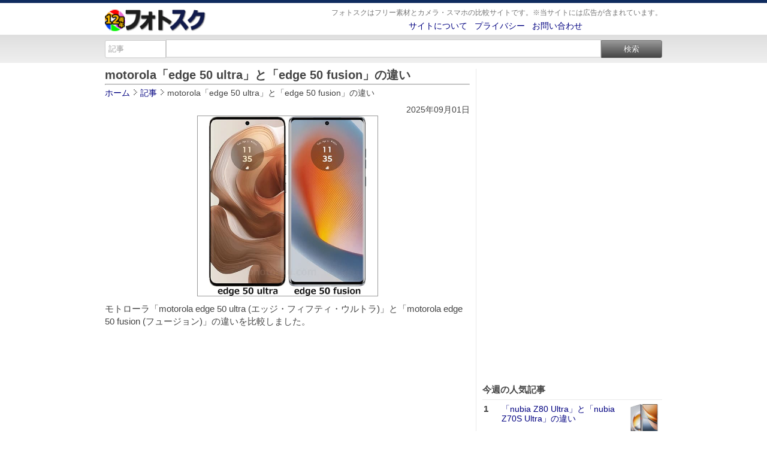

--- FILE ---
content_type: text/html; charset=UTF-8
request_url: https://photosku.com/archives/5279/
body_size: 8675
content:
<!DOCTYPE html PUBLIC "-//W3C//DTD XHTML 1.0 Transitional//EN" "http://www.w3.org/TR/xhtml1/DTD/xhtml1-transitional.dtd">
<html xmlns="http://www.w3.org/1999/xhtml">
<head>
<meta http-equiv="Content-Type" content="text/html; charset=utf-8" />
<meta http-equiv="Content-Style-Type" content="text/css">
<meta http-equiv="Content-Script-Type" content="text/javascript">
<title>motorola「edge 50 ultra」と「edge 50 fusion」の違い - フォトスク</title>
<meta name="description" content="motorola「edge 50 ultra」と「edge 50 fusion」の違いの記事について掲載しています。モトローラ「motorola edge 50 ultra (エッジ・フィフティ・ウルトラ)」と「motorola edge 50 fusion (フュージョン)」の違いを...">
<meta name="keywords" content="フォトスク,motorola「edge 50 ultra」と「edge 50 fusion」の違い,motorola edge 50 ultra,motorola edge 50 fusion">
<meta name="robots" content="index,follow">

<meta property="og:title" content="motorola「edge 50 ultra」と「edge 50 fusion」の違い - フォトスク">
<meta property="og:description" content="motorola「edge 50 ultra」と「edge 50 fusion」の違いの記事について掲載しています。モトローラ「motorola edge 50 ultra (エッジ・フィフティ・ウルトラ)」と「motorola edge 50 fusion (フュージョン)」の違いを...">
<meta property="og:type" content="article">
<meta property="og:url" content="https://photosku.com/archives/5279/">
<meta property="og:image" content="https://photosku.com/archives/images/s/p05/5279.jpg">
<meta property="og:site_name" content="フォトスク">
<meta name="viewport" content="width=device-width" />

<link rel="canonical" href="https://photosku.com/archives/5279/">
<link rel="Shortcut icon" href="https://photosku.com/favicon.ico">
<link rel="stylesheet" href="https://photosku.com/css/page-style.css" type="text/css" media="all">
<link rel="stylesheet" href="https://photosku.com/css/style_2r.css" type="text/css" media="all">
<link rel="stylesheet" href="https://photosku.com/css/archives.css" type="text/css" media="all">
<link rel="stylesheet" href="https://photosku.com/css/sp.css" type="text/css" media="only screen and (max-width: 640px)">
<link rel="alternate" type="application/rss+xml" title="フォトスク 記事" href="https://photosku.com/archives.xml" />

<!-- Global site tag (gtag.js) - Google Analytics -->
<script async src="https://www.googletagmanager.com/gtag/js?id=UA-16191170-3"></script>
<script>
  window.dataLayer = window.dataLayer || [];
  function gtag(){dataLayer.push(arguments);}
  gtag('js', new Date());

  gtag('config', 'UA-16191170-3');
</script>

</head>
<body>
<div id="wrapper">

<div id="header-i">
<div id="header-i-in">
</div><!--header-i-in/end-->
</div><!--header-i/end-->

<div id="header">
<div id="header-in">
	<div class="header-left">
		<div id="logo-i"><a href="https://photosku.com/" title="フォトスク"><img src="https://photosku.com/img/001.png" alt="フォトスク" class="logo" /></a></div>
	</div><!--header-left/end-->

	<div class="header-right">
		<div class="sp-m"></div>
		<div class="sub1">
			<div class="site-description">フォトスクはフリー素材とカメラ・スマホの比較サイトです。※当サイトには広告が含まれています。</div>
		</div><!--sub1/end-->

		<div class="sub2">
			<a href="https://photosku.com/archives/5/">サイトについて</a>&nbsp;&nbsp;
			<a href="https://photosku.com/archives/9/">プライバシー</a>&nbsp;&nbsp;
			<a href="https://photosku.com/archives/1/">お問い合わせ</a>
			<div class="sp-m"></div>

			
		</div><!--sub2/end-->
	</div><!--header-right/end-->
</div><!--header-in/end-->
</div><!--header/end-->

<div id="search-p">
<div id="search-p-in">
	<form method="get" class="form-s" action="https://photosku.com/search/">
		<select name="t" class="search-form-s">
			<option value="photo" selected>写真素材</option>
			<option value="archives" selected>記事</option>
		</select>

		<input name="s" value="" type="text" class="search-form" />
		<input type="submit" value="検索" class="search-form-w" >
	</form>
</div><!--search-p-in/end-->
</div><!--search-p/end-->

<noscript><div class="header-ex"><div class="header-ex-in">JavaScriptを有効にしてください。</div></div></noscript>

<div class="sp-m"></div>
<div id="container_b">
	<div id="container">
		<div id="contents">

				<h1 class="entry-title">motorola「edge 50 ultra」と「edge 50 fusion」の違い</h1>
				<hr>

				<div id="path" itemscope itemtype="https://schema.org/BreadcrumbList">
					<div itemprop="itemListElement" itemscope itemtype="https://schema.org/ListItem" style="display: inline-block; _display: inline;">
					  <a itemprop="item" href="https://photosku.com/" itemprop="url">
					    <span itemprop="name">ホーム</span>
					  </a> <meta itemprop="position" content="1" /> <img src="https://photosku.com/img/007.png" />
					</div>
					<div itemprop="itemListElement" itemscope itemtype="https://schema.org/ListItem" style="display: inline-block; _display: inline;">
					  <a itemprop="item" href="https://photosku.com/search/?t=archives" itemprop="url">
					    <span itemprop="name">記事</span>
					  </a> <meta itemprop="position" content="2" /> <img src="https://photosku.com/img/007.png" />
					</div>
					motorola「edge 50 ultra」と「edge 50 fusion」の違い				</div>

				<div class="entry-date">2025年09月01日</div>
				<h2 class="entry-description"><img src="https://photosku.com/archives/images/s/p05/5279.jpg" class="d-img"/>モトローラ「motorola edge 50 ultra (エッジ・フィフティ・ウルトラ)」と「motorola edge 50 fusion (フュージョン)」の違いを比較しました。</h2>
				<div class="entry-content">

					<div class="adsense-r">
						<script async src="//pagead2.googlesyndication.com/pagead/js/adsbygoogle.js"></script>
						<ins class="adsbygoogle"
								style="display:block; text-align:center;"
								data-ad-layout="in-article"
								data-ad-format="fluid"
								data-ad-client="ca-pub-4152705939472196"
								data-ad-slot="5052229903"></ins>
						<script>
								(adsbygoogle = window.adsbygoogle || []).push({});
						</script>
					</div>

					「motorola edge 50 ultra」と「motorola edge 50 fusion」は2024年4月17日に海外発表されたモトローラ・モビリティのAndroidスマートフォンです。両機種の外観・スペックを比較してみました。<br />
<br />
<div class="ai-inner-o"><div class="ai-inner-t"><div class="img-inner-o"><div class="img-inner-t"><a target="_blank" href="https://photosku.com/archives/images/s/p05/5279a.jpg"><img src="https://photosku.com/archives/images/s/p05/5279a.jpg" alt="「motorola edge 50 ultra」と「motorola edge 50 fusion」 1" /></a></div>「motorola edge 50 ultra」と「motorola edge 50 fusion」の正面比較</div></div></div><br />
<div class="ai-inner-o"><div class="ai-inner-t"><div class="img-inner-o"><div class="img-inner-t"><a target="_blank" href="https://photosku.com/archives/images/s/p05/5279b.jpg"><img src="https://photosku.com/archives/images/s/p05/5279b.jpg" alt="「motorola edge 50 ultra」と「motorola edge 50 fusion」 2" /></a></div>「motorola edge 50 ultra」と「motorola edge 50 fusion」の背面比較</div></div></div><br />
<div class="ai-inner-o"><div class="ai-inner-t"><div class="img-inner-o"><div class="img-inner-t"><a target="_blank" href="https://photosku.com/archives/images/s/p05/5279c.jpg"><img src="https://photosku.com/archives/images/s/p05/5279c.jpg" alt="「motorola edge 50 ultra」と「motorola edge 50 fusion」 3" /></a></div>「motorola edge 50 ultra」と「motorola edge 50 fusion」の側面(左側・右側)比較</div></div></div><br />
<div class="hdg-u">特長の違い</div><ul id="list-ar"><li>【プロセッサー】<br />
「edge 50 fusion」はクアルコム製のミドルハイクラスSoC「Snapdragon 7s Gen 2」を搭載していますが、「edge 50 ultra」はハイエンドの「Snapdragon 8s Gen 3」です。「edge 50 ultra」はRAMとストレージも「LPDDR5／UFS 2.2」→「LPDDR5X／UFS 4.0」に強化されています。</li><li>【カメラ】<br />
「edge 50 fusion」は背面に「標準」＋「超広角」構成のデュアルカメラを搭載していますが、「edge 50 ultra」はさらに「望遠」が追加されたトリプルカメラです。「edge 50 ultra」は動画機能も「4K 30fps、フルHD 120fps」→「4K 60fps、フルHD 960fps」でより優れています。</li><li>【その他】<br />
「edge 50 ultra」は、最大輝度が「1600nits」→「2500nits」、無線LAN規格が「Wi-Fi 5」→「Wi-Fi 7」、急速充電が「68W」→「125W」、USB Type-Cが「2.0」→「3.1」でより上位の仕様です。「edge 50 fusion」は、価格が半額以上に安価で、本体が薄く軽くなっています。</li></ul><br />
<div class="hdg-u">「motorola edge 50 ultra (モトローラ・エッジ・フィフティ・ウルトラ)」と「motorola edge 50 fusion (フュージョン)」のスペック違いを比較</div><table class="tableds table-ret"><thead class="table-ret"><tr class="tableds_top"><th>製品名</th><th>motorola edge 50 ultra</th><th>motorola edge 50 fusion</th></tr></thead><tbody><tr><th>発売日</th><td colspan="2">海外: 2024年4月</td></tr><tr><th>予想価格</th><td>海外: 16万円台前後</td><td class="t-highlight">海外: 6万円台前後</td></tr><tr><th>キャリア</th><td colspan="2">SIMロックフリー</td></tr><tr><th>SIMカード</th><td colspan="2">nanoSIMx1＋eSIM</td></tr><tr><th>シリーズ</th><td colspan="2">motorola edge(モトローラ・エッジ)</td></tr><tr><th>発売時のOS</th><td colspan="2">Android 14</td></tr><tr><th>SoC(プロセッサ)</th><td class="t-highlight">CPU: Snapdragon 8s Gen 3 オクタコア (3.0GHz)</td><td>CPU: Snapdragon 7s Gen 2 オクタコア</td></tr><tr><th>次世代通信規格5G</th><td colspan="2">○</td></tr><tr><th>RAM</th><td>8GB LPDDR5X</td><td>12GB LPDDR5</td></tr><tr><th>ストレージ</th><td class="t-highlight">1TB UFS 4.0</td><td>512GB UFS 2.2</td></tr><tr><th>microSDカード</th><td colspan="2"></td></tr><tr><th>モニター</th><td class="t-highlight">6.7インチ、スーパーHD(2712x1220ドット)、比率20:9、446ppi、2500nits、HDR10＋、DC調光</td><td>6.7インチ、フルHD＋(2400x1080ドット)、比率20:9、395ppi、1600nits</td></tr><tr><th>パネル</th><td colspan="2">有機EL pOLED、エッジディスプレイ、パンチホール型、10bit、100％ DCI-P3、リフレッシュレート 144Hz、タッチサンプリングレート 360Hz</td></tr><tr><th>防水・防塵機能</th><td colspan="2">IP68</td></tr><tr><th>生体認証</th><td colspan="2">指紋認証(画面内に設置)、顔認証</td></tr><tr><th>背面／アウトカメラ</th><td class="t-highlight">5000万画素 1/1.3型 F1.6 PDAF OIS (標準)＋5000万画素 122° F2.0 AF (超広角／マクロ)＋6400万画素 F2.4 レーザーAF OIS (光学3倍ズーム望遠)</td><td>5000万画素 F1.88 OIS (標準)＋1300万画素 120° F2.2 (超広角／マクロ)</td></tr><tr><th>正面／インカメラ</th><td class="t-highlight">5000万画素 F1.9 AF</td><td>3200万画素 F2.45</td></tr><tr><th>動画機能</th><td class="t-highlight">4K UHD 60fps、4K UHD HDR10＋ 30fps、フルHD 960/60fps</td><td>4K UHD 30fps、フルHD 120/60fps</td></tr><tr><th>カメラ機能</th><td colspan="2">ポートレート、夜景撮影</td></tr><tr><th>Wi-Fi</th><td class="t-highlight">IEEE 802.11 a/b/g/n/ac/ax (Wi-Fi 7)</td><td>IEEE 802.11 a/b/g/n/ac</td></tr><tr><th>対応バンド</th><td>5G: n1 / 2 / 3 / 5 / 7 / 8 / 20 / 26 / 28 / 38 / 40 / 41 / 66 / 71 / 75 / 77 / 78、4G: 1 / 2 / 3 / 4 / 5 / 7 / 8 / 12 / 13 / 17 / 18 / 19 / 20 / 25 / 26 / 28 / 32 / 38 / 39 / 40 / 41 / 42 / 43 / 66、3G: 1 / 2 / 4 / 5 / 8</td><td>5G: n1 / 3 / 5 / 7 / 8 / 20 / 26 / 28 / 38 / 40 / 41 / 77 / 78、4G: 1 / 2 / 3 / 5 / 7 / 8 / 18 / 19 / 20 / 26 / 28 / 32 / 38 / 40 / 41 / 42 / 71、3G: 1 / 2 / 5 / 8</td></tr><tr><th>Bluetooth</th><td class="t-highlight">5.4</td><td>5.2</td></tr><tr><th>NFC</th><td colspan="2">○</td></tr><tr><th>FeliCa</th><td colspan="2">海外モデル</td></tr><tr><th>GPS</th><td colspan="2">○(GLONASS)</td></tr><tr><th>バッテリー容量</th><td>4500mAh</td><td class="t-highlight">5000mAh</td></tr><tr><th>急速充電</th><td class="t-highlight">125W TurboPower</td><td>68W TurboPower</td></tr><tr><th>ワイヤレス充電</th><td colspan="2"></td></tr><tr><th>オーディオ</th><td colspan="2">ステレオスピーカー、Dolby Atmos</td></tr><tr><th>マイク</th><td class="t-highlight">3つ</td><td>2つ</td></tr><tr><th>イヤホンジャック</th><td colspan="2"></td></tr><tr><th>コネクター</th><td class="t-highlight">USB Type-C 3.1 Gen 2</td><td>USB Type-C 2.0</td></tr><tr><th>各種センサー</th><td colspan="2">近接、環境光、加速度、ジャイロ、コンパス</td></tr><tr><th>その他</th><td>X軸リニアモーター、フロント: 3D Gorilla Glass Vitus、フレーム: サンドブラスト・アルミニウム、リア: ビーガンレザー</td><td>Gorilla Glass 5</td></tr><tr><th>幅</th><td class="t-highlight">72.38mm</td><td>73.1mm</td></tr><tr><th>高さ</th><td class="t-highlight">161.09mm</td><td>161.9mm</td></tr><tr><th>奥行き／厚み</th><td>8.59mm</td><td class="t-highlight">7.9mm</td></tr><tr><th>質量／重さ</th><td>197g</td><td class="t-highlight">174.9g</td></tr><tr><th>カラー</th><td>フォレストグレー、ノルディックウッド、ピーチファズ</td><td>フォレストブルー、ホットピンク、マッシュルームブルー</td></tr></tbody></table>									</div>

				<div class="prbox">
				<div class="prbox-i">この記事が参考になりましたらSNSやサイトで紹介してください！</div>
				<ul class="social-button">
					<li class="sbHatenas"><a target="_blank" href="https://b.hatena.ne.jp/add?mode=confirm&url=https://photosku.com/archives/5279/&title=motorola「edge 50 ultra」と「edge 50 fusion」の違い - フォトスク"><img src="https://photosku.com/img/hatena.png" height="20" width="20" alt="はてなブックマーク" /></a></li>
					<li class="sbFacebooks"><a target="_blank" href="https://www.facebook.com/share.php?u=https://photosku.com/archives/5279/"><img src="https://photosku.com/img/facebook.png" height="20" width="75" alt="Facebook" /></a></li>
					<li class="sbTwitters"><a target="_blank" href="https://twitter.com/share?url=https://photosku.com/archives/5279/"><img src="https://photosku.com/img/twitter.png" height="20" width="60" alt="Twitter" /></a></li>
					<li class="sbPockets"><a target="_blank" href="https://getpocket.com/edit?url=https://photosku.com/archives/5279/&title=motorola「edge 50 ultra」と「edge 50 fusion」の違い - フォトスク"><img src="https://photosku.com/img/pocket.png" height="20" width="60" alt="Pocket" /></a></li>
					<li class="sbLines"><a target="_blank" href="https://line.me/R/msg/text/?motorola「edge 50 ultra」と「edge 50 fusion」の違い - フォトスク%0D%0Ahttps://photosku.com/archives/5279/"><img src="https://photosku.com/img/line.png" height="20" width="82" alt="LINEで送る" /></a></li>
					<li class="sbFeedlys"><a target="_blank" href="https://feedly.com/i/subscription/feed/https://photosku.com/archives.xml"><img src="https://photosku.com/img/feedly.png" height="20" width="65" alt="Feedly" /></a></li>
				</ul>
				</div>

				<br />
				<div class="adsense-r">
						<script async src="//pagead2.googlesyndication.com/pagead/js/adsbygoogle.js"></script>
						<ins class="adsbygoogle"
								style="display:block; text-align:center;"
								data-ad-layout="in-article"
								data-ad-format="fluid"
								data-ad-client="ca-pub-4152705939472196"
								data-ad-slot="5052229903"></ins>
						<script>
								(adsbygoogle = window.adsbygoogle || []).push({});
						</script>
				</div>

				<div class="relatedPu">
					<script async src="//pagead2.googlesyndication.com/pagead/js/adsbygoogle.js"></script>
					<ins class="adsbygoogle"
						style="display:block"
						data-ad-format="autorelaxed"
						data-ad-client="ca-pub-4152705939472196"
						data-ad-slot="4861545692"></ins>
					<script>
						(adsbygoogle = window.adsbygoogle || []).push({});
					</script>
				</div>

				<style type="text/css">
.ap-block {
 width: 32%;
}
</style>

<div class="hdg-c"> ウェブサービス(API)から取得した人気カメラ・スマホ</div>

<div class="ap-block-ar">
	<div id="detail_tab_s">
		<div class="tab_contents style1" id="detail_tab_s_01">
			
    <div class="ap-block"><div class="ap-rank"><span class="rank_count"><img src="https://photosku.com/img/rank1.png" style="height: 15px;" />1
            </span>位
        </div>
        <div class="ap-img">
            <a href="https://www.amazon.co.jp/dp/B00S7S4M2Y?tag=photosku-22&linkCode=osi&th=1&psc=1" target="_blank" title="GIZMON Utulens Eマウント用 | NEX | フルサイズ,APS-Cセンサー対応【国内正規品】"><img src="https://m.media-amazon.com/images/I/41UtRQvkS2L._SL160_.jpg" /></a>
        </div><div class="price_list">￥5,670</div>
        <div class="inb-item-text-a">
            <a href="https://www.amazon.co.jp/dp/B00S7S4M2Y?tag=photosku-22&linkCode=osi&th=1&psc=1" target="_blank" title="GIZMON Utulens Eマウント用 | NEX | フルサイズ,APS-Cセンサー対応【国内正規品】">GIZMON Utulens Eマウント用 | NEX | フルサイズ,A...</a>
        </div>
    </div>
    <div class="ap-block"><div class="ap-rank"><span class="rank_count"><img src="https://photosku.com/img/rank2.png" style="height: 15px;" />2
            </span>位
        </div>
        <div class="ap-img">
            <a href="https://www.amazon.co.jp/dp/B00XKSBMQA?tag=photosku-22&linkCode=osi&th=1&psc=1" target="_blank" title="Canon 単焦点レンズ EF50mm F1.8 STM フルサイズ対応 EF5018STM"><img src="https://m.media-amazon.com/images/I/21escqc-JwL._SL160_.jpg" /></a>
        </div><div class="price_list">￥16,900</div>
        <div class="inb-item-text-a">
            <a href="https://www.amazon.co.jp/dp/B00XKSBMQA?tag=photosku-22&linkCode=osi&th=1&psc=1" target="_blank" title="Canon 単焦点レンズ EF50mm F1.8 STM フルサイズ対応 EF5018STM">Canon 単焦点レンズ EF50mm F1.8 STM フルサイズ対...</a>
        </div>
    </div>
    <div class="ap-block"><div class="ap-rank"><span class="rank_count"><img src="https://photosku.com/img/rank3.png" style="height: 15px;" />3
            </span>位
        </div>
        <div class="ap-img">
            <a href="https://www.amazon.co.jp/dp/B000B84KAW?tag=photosku-22&linkCode=osi&th=1&psc=1" target="_blank" title="Canon EFレンズ EF24-105mm F4L IS USM ズームレンズ 標準"><img src="https://m.media-amazon.com/images/I/51qUAlSKDbL._SL160_.jpg" /></a>
        </div><div class="price_list">￥99,800</div>
        <div class="inb-item-text-a">
            <a href="https://www.amazon.co.jp/dp/B000B84KAW?tag=photosku-22&linkCode=osi&th=1&psc=1" target="_blank" title="Canon EFレンズ EF24-105mm F4L IS USM ズームレンズ 標準">Canon EFレンズ EF24-105mm F4L IS USM ズームレン...</a>
        </div>
    </div>
    			<div class="ap-clear"></div>
			<a href="https://www.amazon.co.jp/" target="_blank">Amazon.co.jp</a>
		</div>
		
		<div id="detail_tab_s_02" class="tab_contents">
			
		<div class="ap-block"><div class="ap-rank"><span class="rank_count"><img src="https://photosku.com/img/rank1.png" style="height: 15px;" />1
				</span>位
			</div>

			<div class="ap-img">
				<a href="https://hb.afl.rakuten.co.jp/hgc/g00ubhy3.ijst7ecf.g00ubhy3.ijst8008/?pc=https%3A%2F%2Fitem.rakuten.co.jp%2Fpanasonic-store%2Fdc-s9-k%2F&rafcid=wsc_i_ra_1034868899283176384" target="_blank" title="【公式店】 パナソニック フルサイズミラーレス一眼カメラ ルミックス Sシリーズ 選べるタイプ（ボディのみ/標準ズームレンズキット/高倍率ズームレンズキット/広角ズームレンズキット/ダブルズームレンズキット）DC-S9/S9K/S9H/S9N /S9W"><img src="https://thumbnail.image.rakuten.co.jp/@0_mall/panasonic-store/cabinet/banner/thumb/dc-s9_main01_2025.jpg?_ex=128x128" /></a>
			</div>

			<div class="price_list">￥209,807</div>

			<div class="inb-item-text-a">
				<a href="https://hb.afl.rakuten.co.jp/hgc/g00ubhy3.ijst7ecf.g00ubhy3.ijst8008/?pc=https%3A%2F%2Fitem.rakuten.co.jp%2Fpanasonic-store%2Fdc-s9-k%2F&rafcid=wsc_i_ra_1034868899283176384" target="_blank" title="【公式店】 パナソニック フルサイズミラーレス一眼カメラ ルミックス Sシリーズ 選べるタイプ（ボディのみ/標準ズームレンズキット/高倍率ズームレンズキット/広角ズームレンズキット/ダブルズームレンズキット）DC-S9/S9K/S9H/S9N /S9W">【公式店】 パナソニック フルサイズミラーレス一...</a>

			</div>

		</div>
		<div class="ap-block"><div class="ap-rank"><span class="rank_count"><img src="https://photosku.com/img/rank2.png" style="height: 15px;" />2
				</span>位
			</div>

			<div class="ap-img">
				<a href="https://hb.afl.rakuten.co.jp/hgc/g00ubhy3.ijst7ecf.g00ubhy3.ijst8008/?pc=https%3A%2F%2Fitem.rakuten.co.jp%2Fpanasonic-store%2Fdc-gh5m2%2F&rafcid=wsc_i_ra_1034868899283176384" target="_blank" title="【公式店】パナソニック デジタル一眼カメラ LUMIX Gシリーズ 選べるタイプ（ボディのみ/レンズキット/高倍率ズームレンズキット） DC-GH5M2/GH5M2M/GH5M2H ミラーレス一眼(マイクロフォーサーズ) 高画素 手ブレ補正 リアルタイム認識AF ライブ配信 送料無料"><img src="https://thumbnail.image.rakuten.co.jp/@0_mall/panasonic-store/cabinet/itemimg02/pc/dc-gh5m2_img_00.jpg?_ex=128x128" /></a>
			</div>

			<div class="price_list">￥146,865</div>

			<div class="inb-item-text-a">
				<a href="https://hb.afl.rakuten.co.jp/hgc/g00ubhy3.ijst7ecf.g00ubhy3.ijst8008/?pc=https%3A%2F%2Fitem.rakuten.co.jp%2Fpanasonic-store%2Fdc-gh5m2%2F&rafcid=wsc_i_ra_1034868899283176384" target="_blank" title="【公式店】パナソニック デジタル一眼カメラ LUMIX Gシリーズ 選べるタイプ（ボディのみ/レンズキット/高倍率ズームレンズキット） DC-GH5M2/GH5M2M/GH5M2H ミラーレス一眼(マイクロフォーサーズ) 高画素 手ブレ補正 リアルタイム認識AF ライブ配信 送料無料">【公式店】パナソニック デジタル一眼カメラ LUMIX...</a>

			</div>

		</div>
		<div class="ap-block"><div class="ap-rank"><span class="rank_count"><img src="https://photosku.com/img/rank3.png" style="height: 15px;" />3
				</span>位
			</div>

			<div class="ap-img">
				<a href="https://hb.afl.rakuten.co.jp/hgc/g00uf6f3.ijst7ecc.g00uf6f3.ijst89bd/?pc=https%3A%2F%2Fitem.rakuten.co.jp%2Frecred-online%2Fminipic-pb%2F&rafcid=wsc_i_ra_1034868899283176384" target="_blank" title="【年間ランキング受賞】 レビュー6000件突破☆4.55 ◆日本企業◆最大1年保証【さらに改善】キッズカメラ MiNiPiC® ミニピク 【スマホ転送可能】大容量SDカード付き ゲームなし 大人＆お子さま専用説明書 【使い方がわかりやすい】 知育玩具"><img src="https://thumbnail.image.rakuten.co.jp/@0_mall/recred-online/cabinet/minipic001/main33.jpg?_ex=128x128" /></a>
			</div>

			<div class="price_list">￥5,980</div>

			<div class="inb-item-text-a">
				<a href="https://hb.afl.rakuten.co.jp/hgc/g00uf6f3.ijst7ecc.g00uf6f3.ijst89bd/?pc=https%3A%2F%2Fitem.rakuten.co.jp%2Frecred-online%2Fminipic-pb%2F&rafcid=wsc_i_ra_1034868899283176384" target="_blank" title="【年間ランキング受賞】 レビュー6000件突破☆4.55 ◆日本企業◆最大1年保証【さらに改善】キッズカメラ MiNiPiC® ミニピク 【スマホ転送可能】大容量SDカード付き ゲームなし 大人＆お子さま専用説明書 【使い方がわかりやすい】 知育玩具">【年間ランキング受賞】 レビュー6000件突破☆4.55 ...</a>

			</div>

		</div>
					<div class="ap-clear"></div>
			<!-- Rakuten Web Services Attribution Snippet FROM HERE -->
			<a href="http://webservice.rakuten.co.jp/" target="_blank">Supported by 楽天ウェブサービス</a>
			<!-- Rakuten Web Services Attribution Snippet TO HERE -->
		</div>
		
		<div id="detail_tab_s_03" class="tab_contents">
			
    <div class="ap-block"><div class="ap-rank"><span class="rank_count"><img src="https://photosku.com/img/rank1.png" style="height: 15px;" />1
            </span>位
        </div>

        <div class="ap-img">
            <a href="https://ck.jp.ap.valuecommerce.com/servlet/referral?sid=3188259&pid=883235817&vc_url=https%3A%2F%2Fstore.shopping.yahoo.co.jp%2Fjoshin%2F4548736146723-34-38942.html" target="_blank" title="ソニー ミラーレス一眼カメラ「α6700」高倍率ズームレンズキット SONY ILCE-6700M 返品種別A"><img src="https://item-shopping.c.yimg.jp/i/g/joshin_4548736146723-34-38942" /></a>
        </div>

        <div class="price_list">￥258,683</div>
        <div class="inb-item-text-a">
            <a href="https://ck.jp.ap.valuecommerce.com/servlet/referral?sid=3188259&pid=883235817&vc_url=https%3A%2F%2Fstore.shopping.yahoo.co.jp%2Fjoshin%2F4548736146723-34-38942.html" target="_blank" title="ソニー ミラーレス一眼カメラ「α6700」高倍率ズームレンズキット SONY ILCE-6700M 返品種別A">ソニー ミラーレス一眼カメラ「α6700」高倍率ズー...</a>

        </div>

    </div>
    <div class="ap-block"><div class="ap-rank"><span class="rank_count"><img src="https://photosku.com/img/rank2.png" style="height: 15px;" />2
            </span>位
        </div>

        <div class="ap-img">
            <a href="https://ck.jp.ap.valuecommerce.com/servlet/referral?sid=3188259&pid=883235817&vc_url=https%3A%2F%2Fstore.shopping.yahoo.co.jp%2Fjoshin%2F4960759919656-34-48084.html" target="_blank" title="ニコン フルサイズミラーレス一眼カメラ「ZR」ボディ フルサイズ/ FXフォーマット ZR(ニコン) 返品種別A"><img src="https://item-shopping.c.yimg.jp/i/g/joshin_4960759919656-34-48084" /></a>
        </div>

        <div class="price_list">￥299,200</div>
        <div class="inb-item-text-a">
            <a href="https://ck.jp.ap.valuecommerce.com/servlet/referral?sid=3188259&pid=883235817&vc_url=https%3A%2F%2Fstore.shopping.yahoo.co.jp%2Fjoshin%2F4960759919656-34-48084.html" target="_blank" title="ニコン フルサイズミラーレス一眼カメラ「ZR」ボディ フルサイズ/ FXフォーマット ZR(ニコン) 返品種別A">ニコン フルサイズミラーレス一眼カメラ「ZR」ボデ...</a>

        </div>

    </div>
    <div class="ap-block"><div class="ap-rank"><span class="rank_count"><img src="https://photosku.com/img/rank3.png" style="height: 15px;" />3
            </span>位
        </div>

        <div class="ap-img">
            <a href="https://ck.jp.ap.valuecommerce.com/servlet/referral?sid=3188259&pid=883235817&vc_url=https%3A%2F%2Fstore.shopping.yahoo.co.jp%2Fdensidonya%2F4549980888247.html" target="_blank" title="【ラッピング可】【新品】Panasonic パナソニック カメラ LUMIX TZ99 DC-TZ99-K ブラック"><img src="https://item-shopping.c.yimg.jp/i/g/densidonya_4549980888247" /></a>
        </div>

        <div class="price_list">￥65,300</div>
        <div class="inb-item-text-a">
            <a href="https://ck.jp.ap.valuecommerce.com/servlet/referral?sid=3188259&pid=883235817&vc_url=https%3A%2F%2Fstore.shopping.yahoo.co.jp%2Fdensidonya%2F4549980888247.html" target="_blank" title="【ラッピング可】【新品】Panasonic パナソニック カメラ LUMIX TZ99 DC-TZ99-K ブラック">【ラッピング可】【新品】Panasonic パナソニック ...</a>

        </div>

    </div>
    			<div class="ap-clear"></div>
			<!-- Begin Yahoo! JAPAN Web Services Attribution Snippet -->
			<span style="margin:15px 15px 15px 15px"><a href="http://developer.yahoo.co.jp/about">Web Services by Yahoo! JAPAN</a></span>
			<!-- End Yahoo! JAPAN Web Services Attribution Snippet -->
		</div>
	</div><!--detail_tab_s-->

</div><!-- ap-block-ar/end -->
				
				<div style="font-size: 27px; font-weight: bold; padding: 0 0 5px 0; margin: 20px 0 0 0; height: 20px;">訂正フォーム</div>
				<div class="comment-p"><a href="https://ws.formzu.net/fgen/S73567309/" rel="nofollow" target="_blank">このページに誤りや不具合があった場合はご指摘して下さい。</a></div>

				<hr>

		</div><!-- contents/end -->
	</div><!-- container/end -->

	<div id="right-sidebar">

		
			<div class="ad_item">
			<div class="ik-32">
			<script async src="//pagead2.googlesyndication.com/pagead/js/adsbygoogle.js"></script>
			<!-- 300x250, 作成済み 11/08/21 -->
			<ins class="adsbygoogle"
				 style="display:inline-block;width:300px;height:250px"
				 data-ad-client="ca-pub-4152705939472196"
				 data-ad-slot="4191119953"></ins>
			<script>
			(adsbygoogle = window.adsbygoogle || []).push({});
			</script>
			</div>

			<div class="ik-32">
			<script async src="//pagead2.googlesyndication.com/pagead/js/adsbygoogle.js"></script>
			<!-- 300x250, 作成済み 11/08/21 -->
			<ins class="adsbygoogle"
				 style="display:inline-block;width:300px;height:250px"
				 data-ad-client="ca-pub-4152705939472196"
				 data-ad-slot="4191119953"></ins>
			<script>
			(adsbygoogle = window.adsbygoogle || []).push({});
			</script>
			</div>
			</div>
			<div class="hdg-b">今週の人気記事</div>
			<ul class="listSt borderSt">
				<li>
					<div class="clearfix">
					<span class="rankLc">1</span>
					<span class="textLc">
						<span class="imgLc" style=""><img src="https://photosku.com/archives/images/s/p05/5426.jpg" border="0" style="width:60px; height:60px;"></span>
						<span class="stextLc"><a href="https://photosku.com/archives/5426/">「nubia Z80 Ultra」と「nubia Z70S Ultra」の違い</a></span>
					</span>
					</div>
				</li>
				<li>
					<div class="clearfix">
					<span class="rankLc">2</span>
					<span class="textLc">
						<span class="imgLc" style=""><img src="https://photosku.com/archives/images/s/p05/5427.jpg" border="0" style="width:60px; height:60px;"></span>
						<span class="stextLc"><a href="https://photosku.com/archives/5427/">「OPPO Reno14 5G」と「OPPO A5 5G」の違い</a></span>
					</span>
					</div>
				</li></ul>
			<div class="hdg-b">全体の人気記事</div>
			<ul class="listSt borderSt">
				<li>
					<div class="clearfix">
					<span class="rankLc">1</span>
					<span class="textLc">
						<span class="imgLc" style=""><img src="https://photosku.com/archives/images/s/p05/5417.jpg" border="0" style="width:60px; height:60px;"></span>
						<span class="stextLc"><a href="https://photosku.com/archives/5417/">「AQUOS sense10」と「AQUOS wish5」の違い</a></span>
					</span>
					</div>
				</li>
				<li>
					<div class="clearfix">
					<span class="rankLc">2</span>
					<span class="textLc">
						<span class="imgLc" style=""><img src="https://photosku.com/archives/images/s/p05/5408.jpg" border="0" style="width:60px; height:60px;"></span>
						<span class="stextLc"><a href="https://photosku.com/archives/5408/">「iPhone 17 Pro Max」と「iPhone 17 Pro」の違い</a></span>
					</span>
					</div>
				</li>
				<li>
					<div class="clearfix">
					<span class="rankLc">3</span>
					<span class="textLc">
						<span class="imgLc" style=""><img src="https://photosku.com/archives/img/t/1261.jpg" border="0" style="width:60px; height:60px;"></span>
						<span class="stextLc"><a href="https://photosku.com/archives/1261/">富士フイルムのコンパクトデジタルカメラ製品一覧</a></span>
					</span>
					</div>
				</li>
				<li>
					<div class="clearfix">
					<span class="rankLc">4</span>
					<span class="textLc">
						<span class="imgLc" style=""><img src="https://photosku.com/archives/img/t/4454.jpg" border="0" style="width:60px; height:60px;"></span>
						<span class="stextLc"><a href="https://photosku.com/archives/4454/">「Surface Pro 7＋」と「Surface Pro 7」の違い</a></span>
					</span>
					</div>
				</li>
				<li>
					<div class="clearfix">
					<span class="rankLc">5</span>
					<span class="textLc">
						<span class="imgLc" style=""><img src="https://photosku.com/archives/images/s/p05/5150.jpg" border="0" style="width:60px; height:60px;"></span>
						<span class="stextLc"><a href="https://photosku.com/archives/5150/">「Surface Go 4」と「Surface Go 3」の違い</a></span>
					</span>
					</div>
				</li>
				<li>
					<div class="clearfix">
					<span class="rankLc">6</span>
					<span class="textLc">
						<span class="imgLc" style=""><img src="https://photosku.com/archives/img/t/1435.jpg" border="0" style="width:60px; height:60px;"></span>
						<span class="stextLc"><a href="https://photosku.com/archives/1435/">マウント径の比較一覧</a></span>
					</span>
					</div>
				</li>
				<li>
					<div class="clearfix">
					<span class="rankLc">7</span>
					<span class="textLc">
						<span class="imgLc" style=""><img src="https://photosku.com/archives/images/s/p05/5347.jpg" border="0" style="width:60px; height:60px;"></span>
						<span class="stextLc"><a href="https://photosku.com/archives/5347/">「AQUOS sense9」と「AQUOS sense8」の違い</a></span>
					</span>
					</div>
				</li>
				<li>
					<div class="clearfix">
					<span class="rankLc">8</span>
					<span class="textLc">
						<span class="imgLc" style=""><img src="https://photosku.com/archives/img/t/1263.jpg" border="0" style="width:60px; height:60px;"></span>
						<span class="stextLc"><a href="https://photosku.com/archives/1263/">パナソニックのコンパクトデジタルカメラ製品一覧</a></span>
					</span>
					</div>
				</li>
				<li>
					<div class="clearfix">
					<span class="rankLc">9</span>
					<span class="textLc">
						<span class="imgLc" style=""><img src="https://photosku.com/archives/images/s/p05/5268.jpg" border="0" style="width:60px; height:60px;"></span>
						<span class="stextLc"><a href="https://photosku.com/archives/5268/">「BASIO active2」と「BASIO active」の違い</a></span>
					</span>
					</div>
				</li>
				<li>
					<div class="clearfix">
					<span class="rankLc">10</span>
					<span class="textLc">
						<span class="imgLc" style=""><img src="https://photosku.com/archives/images/s/p05/5340.jpg" border="0" style="width:60px; height:60px;"></span>
						<span class="stextLc"><a href="https://photosku.com/archives/5340/">「iPlay 60 mini Turbo」と「iPlay 60 mini Pro」の違い</a></span>
					</span>
					</div>
				</li></ul>
		<div class="hdg-b">ドコモオンラインショップ</div>
		<ul class="listSt borderSt">
		<li>
			<div class="clearfix">
				<span class="rankLc">1</span>
				<span class="textLc">
				<span class="imgLc" style=""><img src="https://photosku.com/archives/img/t/4220.jpg" border="0" style="width:60px; height:60px;"></span>
				<span class="stextLc"><a href="https://photosku.com/archives/4220/">機種変更は絶対にドコモオンラインショップがオススメの理由</a></span>
				</span>
			</div>
		</li>
		<li>
			<div class="clearfix">
				<span class="rankLc">2</span>
				<span class="textLc">
				<span class="imgLc" style=""><img src="https://photosku.com/archives/img/t/4222.jpg" border="0" style="width:60px; height:60px;"></span>
				<span class="stextLc"><a href="https://photosku.com/archives/4222/">ドコモオンラインショップのSPECIAL特典と割引</a></span>
				</span>
			</div>
		</li>
		</ul>

	</div><!-- right-sidebar/end -->

</div><!-- container_b/end -->

<div id="footer">
<div id="footer-in">

	<ul class="footer-item-lists clearfix">
		<li><a href="https://photosku.com/archives.xml" target="_blank">RSS</a></li>
		<li><a href="https://ws.formzu.net/fgen/S73567309/" target="_blank">メールフォーム</a></li>
		<li><a href="https://twitter.com/photosku" target="_blank">SNS</a></li>
	</ul>

	<div id="footer_logo">
		<p>Copyright © 2011-2021 photosku.com All Rights Reserved. 無断転載禁止</p>
	</div>

</div><!--footer-in/end-->
</div><!--footer/end-->
</div><!--wrapper -->
</body>
</html>

--- FILE ---
content_type: text/html; charset=utf-8
request_url: https://www.google.com/recaptcha/api2/aframe
body_size: 259
content:
<!DOCTYPE HTML><html><head><meta http-equiv="content-type" content="text/html; charset=UTF-8"></head><body><script nonce="Vwqrp5zDLCAR3r-3jxSrpA">/** Anti-fraud and anti-abuse applications only. See google.com/recaptcha */ try{var clients={'sodar':'https://pagead2.googlesyndication.com/pagead/sodar?'};window.addEventListener("message",function(a){try{if(a.source===window.parent){var b=JSON.parse(a.data);var c=clients[b['id']];if(c){var d=document.createElement('img');d.src=c+b['params']+'&rc='+(localStorage.getItem("rc::a")?sessionStorage.getItem("rc::b"):"");window.document.body.appendChild(d);sessionStorage.setItem("rc::e",parseInt(sessionStorage.getItem("rc::e")||0)+1);localStorage.setItem("rc::h",'1764931119407');}}}catch(b){}});window.parent.postMessage("_grecaptcha_ready", "*");}catch(b){}</script></body></html>

--- FILE ---
content_type: text/css
request_url: https://photosku.com/css/page-style.css
body_size: 5073
content:
@charset "utf-8";
/* CSS Document */

/* =============================================== */
/** 人気記事 */
/* ----------------------------------------------- */
ul.listSt {
 list-style: none;
 padding-left: 0;
 margin-top: 0;
}
.listSt li{
 padding: 7px 0 7px 2px;
 line-height: 120%;
}
.borderSt li{
 border-bottom: 1px solid #E1E1E1;
}
ul.listRe {
 margin: 0px;
 padding: 0px;
}
ul.listRe li {
 border-bottom: 1px solid #eee;
 padding: 10px 0;
 font-size: 15px;
 white-space: nowrap;
 overflow: hidden;
 text-overflow: ellipsis;
 list-style: square;
 list-style-position: inside;
}
ul.listTo {
 margin-top: 0px;
 padding: 0px;
 list-style: none;
}
.listTo li {
 white-space: nowrap;
 overflow: hidden;
 text-overflow: ellipsis;
 margin-left: 8px;
 line-height: 150%;
}
.rankLc {
 display: block;
 float: left;
 font-weight: bold;
 font-size: 15px;
}
.textLc {
 display: block;
 margin-left: 30px;
}
.imgLc {
 display: block;
 padding-left: 10px;
 float: right;
}
li.l-side-sub {
 margin: 8px 0 0 15px;
 line-height: 200%;
 white-space: nowrap;
 overflow: hidden;
 text-overflow: ellipsis;
}
.tab-2 {
 width: 50%;
}

/* =============================================== */
/** Layout */
/* ----------------------------------------------- */
*{
 margin: 0;
 padding: 0;
}
body{
 margin: 0px;
 font-size: 14px;
 font-family: Helvetica, Arial, sans-serif;
 color: #444;
}
hr{
 margin: 5px 0 5px 0;
}
img{
 border-style:none;
}
a{
 color: navy;
 text-decoration:none;
}
a:visited{ color: #807f7d; }
a:hover{ color: #000438; }
h1{ display:inline-block; }
.h1top{
 margin: 0px;
 line-height: 100%;
 font-size: 20px;
}
.h2top{
 margin: 0px;
 line-height: 100%;
 display: inline;
}
h3{
 font-size: 10pt;
 font-weight: normal;
 margin: 0px;
}
td{
 margin: 0;
 padding: 0;
}

.clearfix:after {
 content: "";
 clear: both;
 height: 0;
 display: block;
 visibility: hidden;
}
.float_left { float: left; }
.float_right { float: right; }
.clear { clear:both; }
.clear_left { clear:left; }
.clear_right { clear:right; }
.inline-block { display: inline-block; }

/* =============================================== */
/** Header */
/* ----------------------------------------------- */
#header-i {
 background-color: #0F2B5E;
 min-height: 5px;
 margin-bottom: 5px;
}
#header {
 margin: 5px auto 5px;
 text-align: center;
}
#logo-i {
 display: inline-block;
}
.logo {
 height: 37px;
 margin: 6px 0 0 0px;
}
.sub1 {
 margin: 3px 0 5px 0;
}
.site-description {
 font-weight: normal;
 color: #757575;
 margin-bottom: 2px;
 font-size: 12px;
 text-align: center;
}
.header-ex {
 text-align: center;
 margin: 5px auto 5px;
}
.header-ex-in {
 text-align: center;
 font-weight: bold;
 color: #F00;
 font-size: 20px;
 background-color: #C7C7C7;
 padding: 1px 10px;
 display: inline-block;
}

input {
 border-radius: 0px;
}
input[type="image"] { padding: 0; }
#search-p {
 text-align: center;
 padding: 8px 0;
 min-height: 30px;
 background: #dfdfdf; /* Old browsers */
 background: -moz-linear-gradient(top,  #dfdfdf 0%, #efefef 100%); /* FF3.6+ */
 background: -webkit-gradient(linear, left top, left bottom, color-stop(0%,#dfdfdf), color-stop(100%,#efefef)); /* Chrome,Safari4+ */
 background: -webkit-linear-gradient(top,  #dfdfdf 0%,#efefef 100%); /* Chrome10+,Safari5.1+ */
 background: -o-linear-gradient(top,  #dfdfdf 0%,#efefef 100%); /* Opera 11.10+ */
 background: -ms-linear-gradient(top,  #dfdfdf 0%,#efefef 100%); /* IE10+ */
 background: linear-gradient(to bottom,  #dfdfdf 0%,#efefef 100%); /* W3C */
 filter: progid:DXImageTransform.Microsoft.gradient( startColorstr='#dfdfdf', endColorstr='#efefef',GradientType=0 ); /* IE6-9 */
}
#search-p-in {
 margin: auto;
}
form.form-s {
 font-size: 0;
}
select.search-form-s{
 width: 11%;
 height: 30px;
 font-size: 13px;
 border: 1px solid #ccc;
 border-radius: 3px 0 0 3px;
 padding: 5px; color: rgb(153, 153, 153);
 -webkit-appearance: none;
 box-sizing: border-box;
 background-color: #FFF;
}
input.search-form {
 width: 78%;
 height: 30px;
 padding-left: 5px;
 font-size: 13px;
 border: 1px solid #ccc;
 box-sizing: border-box;
}
input.search-form-w {
 width: 11%;
 height: 30px;
 font-size: 13px;
 border: 1px solid #777;
 text-shadow: rgba(0, 0, 0, 0.4) 0px -1px 1px;
 -webkit-box-shadow: rgb(255, 255, 255) 0px 1px 1px;
 box-shadow: rgb(255, 255, 255) 0px 1px 1px;
 padding: 0px;
 color: rgb(255, 255, 255);
 border-top-left-radius: 0px;
 border-top-right-radius: 3px;
 border-bottom-right-radius: 3px;
 border-bottom-left-radius: 0px;
 cursor: pointer;
 background: #999999; /* Old browsers */
 background: -moz-linear-gradient(top,  #999999 0%, #454545 100%); /* FF3.6+ */
 background: -webkit-gradient(linear, left top, left bottom, color-stop(0%,#999999), color-stop(100%,#454545)); /* Chrome,Safari4+ */
 background: -webkit-linear-gradient(top,  #999999 0%,#454545 100%); /* Chrome10+,Safari5.1+ */
 background: -o-linear-gradient(top,  #999999 0%,#454545 100%); /* Opera 11.10+ */
 background: -ms-linear-gradient(top,  #999999 0%,#454545 100%); /* IE10+ */
 background: linear-gradient(to bottom,  #999999 0%,#454545 100%); /* W3C */
 filter: progid:DXImageTransform.Microsoft.gradient( startColorstr='#999999', endColorstr='#454545',GradientType=0 ); /* IE6-9 */
 box-sizing: border-box;
}

/* =============================================== */
/** Footer */
/* ----------------------------------------------- */
#footer {
 clear: both;
 border-top: 1px solid #CDCDCD;
 padding-top: 10px;
 text-align: center;
}
#footer-in {
 margin: auto;
}
#footer_logo {
 text-align: center;
 margin-top: 0px;
}
#footer_logo img{
 height: 30px;
}
#footer p {
 padding: 0.5em 0;
}
.footer-item-lists {
 list-style: none;
 display: inline-block;
 margin: 5px 0 5px 0;
 text-align: center;
}
.footer-item-lists li {
 float: left;
 margin: 0 10px 0 10px;
}

/* =============================================== */
/** Social */
/* ----------------------------------------------- */
.social-button {
 list-style-type: none;
 margin: 0;
 padding: 0;
 display: inline-block;
 _display: inline;
}
.social-button li {
 float: left;
}
.social-button li div {
 display: inline;
}
.social-button:before,
.social-button:after {
 content: " ";
 display: table;
}
.social-button:after {
 clear: both;
}
.social-button {
 *zoom: 1;
}
.social-button iframe.twitter-share-button {
 width: 90px !important;
}
.sbHatenas {
 height: 23px;
 width: 20px;
 margin: 0 5px 0 0;
}
.sbFacebooks {
 height: 23px;
 width: 75px;
 margin: 0 5px 0 0;
}
.sbTwitters {
 height: 23px;
 width: 60px;
 margin: 0 5px 0 0;
}
.sbGoogles {
 height: 23px;
 width: 33px;
 margin: 0 5px 0 0;
}
.sbPockets {
 height: 23px;
 width: 60px;
 margin: 0 5px 0 0;
}
.sbLines {
 height: 23px;
 width: 82px;
 margin: 0 5px 0 0;
}
.sbFeedlys {
 height: 23px;
 width: 65px;
 margin: 0 5px 0 0;
}

/* =============================================== */
/** 開閉メニュー */
/* ----------------------------------------------- */
.accbox {
 margin: 0;
 padding: 0;
}
.accbox label {
 display: block;
 color :navy;
 cursor :pointer;
 transition: all 0.1s;
}
.accbox label:hover {
 color :rgb(65, 65, 128);
}
.accbox input {
 display: none;
}
.accbox .accshow {
 height: 0;
 padding: 0;
 overflow: hidden;
 opacity: 0;
 transition: 0.8s;
}
.cssacc:checked + .accshow {
 height: auto;
 opacity: 1;
}

/* =============================================== */
/** Table */
/* ----------------------------------------------- */
.tableds {/* 中央揃え */
 width: 100%;
 border-collapse: collapse;
 border-spacing: 0;
 table-layout: fixed;
}
.tableds th {
 color: #565656;
 border: 1px dotted #CCCCCC;
 text-align: center;
 background-color: #F5F5F5;
 padding: 5px;
 font-weight: normal;
 word-wrap: break-word;
}
.tableds td {
 border: 1px dotted #CCCCCC;
 text-align: center;
 padding: 5px;
 word-wrap: break-word;
 height: 17px;
}
.tableds_news td {
 border: 1px dotted #CCCCCC;
 height: 50px;
}
td.tableds_news_ft {
 text-align: center;
 background-color:#EAEAEA;
 width: 100px;
}
.tableds_top th {
 font-weight: bold;
 color: #565656;
 text-align: center;
 padding: 5px;
 background-color: #DADADA;
 word-wrap: break-word;
}
.table-ret:after {
 visibility: hidden;
 display: block;
 font-size: 0;
 content: " ";
 clear: both;
 height: 0;
}
td.t-highlight {
 background-color: #ffe3e3;
}

.tabledsl {/* 左揃え */
 width: 100%;
 border-collapse: collapse;
 border-spacing: 0;
 table-layout: fixed;
}
.tabledsl th {
 color: #565656;
 border: 1px dotted #CCCCCC;
 text-align: left;
 background-color: #F5F5F5;
 height: 28px;
 padding: 5px;
 font-weight: normal;
 word-wrap: break-word;
}
.tabledsl td {
 border: 1px dotted #CCCCCC;
 text-align: left;
 height: 17px;
 padding: 5px;
 word-wrap: break-word;
}
.tabledsl_top th {
 font-weight: bold;
 color: #565656;
 text-align: left;
 padding: 5px;
 background-color: #DADADA;
 height: 17px;
 word-wrap: break-word;
}

/* =============================================== */
/** Entry */
/* ----------------------------------------------- */
.entry-title {
 font-size: 20px;
 margin: 0px;
 line-height: 100%;
}
.entry-description {
 margin-bottom: 20px;
 font-size: 15px;
 font-weight: normal;
 line-height: 140%;
 font-family: "メイリオ","Hiragino Kaku Gothic Pro",Meiryo,"ヒラギノ角ゴ Pro W3","MS PGothic","MS UI Gothic",Helvetica,Arial,sans-serif;
}
.entry-content {
 margin-bottom: 20px;
 font-size: 15px;
 font-weight: normal;
 line-height: 1.6;
 font-family: "メイリオ","Hiragino Kaku Gothic Pro",Meiryo,"ヒラギノ角ゴ Pro W3","MS PGothic","MS UI Gothic",Helvetica,Arial,sans-serif;
}
.entry-date {
 text-align: right;
}

.d-img {
 display: block;
 margin: 0 auto 0px;
}
img.d-img {
 width: 300px;
 height: 300px;
 border: 1px #999999 solid;
 margin-bottom: 10px;
}

.hdg-u {
 font-weight: bold;
 font-size: 18px;
 margin: 10px 0 10px 0;
 border-bottom: 1px solid #BEBEBE;
 border-left: 4px solid #33587C;
 padding: 0px 0 0 5px;
}
.hdg-i {
 border-bottom: 1px dotted #e5e5e5;
 font-weight: bold;
 margin: 10px 0 10px 0;
}
.hdg-b {
 font-size: 15px;
 font-weight: bold;
 padding: 0 0 5px 0;
 margin: 20px 0 0 0;
 height: 20px;
 border-bottom: 1px solid #E9E9E9;
}
.hdg-c {
 background-color:#F5F5F5;
 font-weight: bold;
 margin-top: 10px;
 padding: 7px;
 border-radius: 2px;
 border-left: 4px solid #33587C;
}
.hdg-l {
 font-weight: bold;
 margin-top: 10px;
 padding: 10px 0 5px 0;
 border-top: 1px solid #E2E2E2;
 font-size: 15px;
 color:#AE5600;
}
.hdg-l a:link,
.hdg-l a:hover,
.hdg-l a:visited {
 color:#AE5600;
}
.hdg-s {
 text-align: right;
 font-size: 12px;
 color: #A3A3A3;
 margin-right: 27px;
}

.poster_name {/* コメント投稿者 */
 color: #A5A5A5;
 font-size: 12px;
}

/* =============================================== */
/** searchページ */
/* ----------------------------------------------- */
#detail_tab #tab_menu {
/* border-bottom:2px solid #333;*/
 min-height:21px;
}
#detail_tab #tab_menu li{
 float:left;
 list-style-type: none;
}
#tab_menu li{
 white-space: nowrap;
 overflow: hidden;
 text-overflow: ellipsis;
}
#detail_tab #tab_menu:after {
 content: "";
 clear: left;
 height: 0;
 display: block;
 visibility: hidden;
}
.cursor{
 margin: 0px;
 padding: 0px;
}
#detail_tab #tab_menu li a{
 padding:3px 0;
/* padding:3px 10px; */
 display:block;
 background-color:#eee;
 border:1px solid #CCCCCC;
 text-align:center;
 color:#333333;
}
#detail_tab #tab_menu li a:hover,#detail_tab .selected{
 color:#FFFFFF!important;
 background-color:#333333!important;
 border:1px solid #333333!important;
}
#detail_tab .tab_contents{
 padding:10px 0px 2px 0px;
 min-height:150px;
}
#detail_tab #tab_menu_top {
 min-height:21px;
}
#detail_tab #tab_menu_top li{
 float:left;
 list-style-type: none;
}
#detail_tab #tab_menu_top li a{
 padding:3px 0;
/* padding:3px 10px; */
 display:block;
 background-color:#eee;
 border:1px solid #CCCCCC;
 text-align:center;
 color:#333333;
}
#detail_tab #tab_menu_top li a:hover,#detail_tab .selected{
 color:#000000!important;
 background-color:#FFFFFF!important;
 border-top: 1px solid #CCCCCC!important;
 border-left: 1px solid #CCCCCC!important;
 border-right: 1px solid #CCCCCC!important;
 border-bottom: 1px solid #FFFFFF!important;
}

/* =============================================== */
/** detail_tab_s */
/* ----------------------------------------------- */
#detail_tab_s #tab_menu {
 min-height:21px;
}
#detail_tab_s #tab_menu li{
 float:left;
 list-style-type: none;
}
#detail_tab_s #tab_menu li a{
 padding:3px 10px;
 display:block;
 background-color:#eee;
 border:1px solid #CCCCCC;
 text-align:center;
 color:#333333;
 height: 16px;
}
#detail_tab_s #tab_menu li a:hover,#detail_tab_s .selected{
 color:#FFFFFF!important;
 background-color:#333333!important;
 border:1px solid #333333!important;
}
#detail_tab_s .tab_contents{
 margin:10px 0px;
 min-height:150px;
}
#detail_tab_s #tab_menu_top {
 min-height:21px;
}
#detail_tab_s #tab_menu_top li{
 float:left;
 list-style-type: none;
}
#detail_tab_s #tab_menu_top li a{
 padding:3px 10px;
 display:block;
 background-color:#eee;
 border:1px solid #CCCCCC;
 text-align:center;
 color:#333333;
}
#detail_tab_s #tab_menu_top li a:hover,#detail_tab_s .selected{
 color:#000000!important;
 background-color:#FFFFFF!important;
 border-top: 1px solid #CCCCCC!important;
 border-left: 1px solid #CCCCCC!important;
 border-right: 1px solid #CCCCCC!important;
 border-bottom: 1px solid #FFFFFF!important;
}

/* =============================================== */
/** Search page kuchikomi-review */
/* ----------------------------------------------- */
.i-hd {
 min-height: 50px;
 padding: 10px 0 10px 0;
}
.i-hd-t {
 font-weight: bold;
 font-size: 16px;
 padding: 0px;
 margin: 0 0 10px 0;
}
.i-hd-m {
 margin: 4px 0;
 overflow-wrap: break-word;
}
.i-hd-b {
 margin: 4px 0 0 0;
 padding: 0;
}
.inb-item-text-b {/*削*/
 margin: 3px 0;
}

.n_t_content {
 border-bottom: 1px solid #f0f0f0;
 margin: 10px 0;
 padding: 0 0 10px 0;
}
.n_t_img {
 width: 102px;
 height: 102px;
 float: left;
 text-align: center;
}
.n_t_img img {
 max-width: 100px;
 max-height: 100px;
 border: 1px #999999 solid;
 margin: 0;
}
.n_t_text {
 margin-left: 110px;
 min-height: 102px;
 padding: 0;
}

/* =============================================== */
/** サムネイル画像 */
/* ----------------------------------------------- */
.thumbnail {
/* padding: 0px 15px; */
 text-align: center;
}
.thumbnail ul {
 list-style:none outside;
 margin: 0px;
 padding: 0px;
}
.thumbnail li {
/* float:left; */
 display: inline-block;
 margin: 0px;
 padding: 0;
 list-style-position:outside;
 vertical-align: top;
}
.thumbnail img{
 background: #FFF;
 border: 1px solid #e0e0e7;
}
.thumbnail a:hover img{
 background:#ffff7f;
}
.thumbnailText {
 text-align: left;
 font-weight: bold;
}

/* =============================================== */
/** サイズ指定 */
/* ----------------------------------------------- */
.top-th li{
 width: 32.3%;
}
.top-th img {
 width: 84%;
 margin: 3% 0;
 padding: 8%;
}
.search-th img {/*search tag category*/
 margin: 3px 2px;
 padding: 4px 4px;
}
.random-th li{
 width: 18%;
 margin: 0 1%;
}
.random-th img {
 width: 80%;
 margin: 3% 0;
 padding: 10%;
}
.kotei-th li{
 vertical-align: top;
 margin: 1% 1% 0 1%;
 width: 22%;
}
.kotei-th img {
 width: 90%;
 margin-bottom: 5px;
 padding: 5%;
}
.list-th li{
 width: 25%;
 padding: 10px 0;
 border-top: dotted 1px #CCC;
}
.list-th img {
 width: 90%;
}

/* =============================================== */
/** テキスト装飾 */
/* ----------------------------------------------- */
.font_mark {
 font-weight: bold;
 font-size: 14pt;
 color: #504f4f;
 margin: 10px 0 15px 0;
 padding-bottom: 10px;
 text-shadow: 0px 2px 1px #bbbaba;
 border-bottom: 3px solid #FF4600;
}
.item_float_left_column_h {
 float: left;
 width: 25%;
 height: 260px;
 overflow: hidden;
 padding-bottom: 10px;
}
.price_list {
 color: #FF0000;
 font-weight: bold;
 line-height: 150%;
 font-size: 15px;
}
span.price_list_fixed {
 text-decoration: line-through;
 display: block;
}

.shop_name {
 font-weight: normal;
}
.shop_name a:link,
.shop_name a:hover,
.shop_name a:visited {
 color: #757575;
}
.shop_url {
 font-size: 10px;
 color: #008000;
 font-weight: normal;
}

/* =============================================== */
/** Item並び */
/* ----------------------------------------------- */
.inb-item {
 display: inline-block;
 vertical-align: top;
}
.inb-item-img {
 text-align: center;
}
.inb-img-a {
 width: 67%;
}
.inb-img-b {
 width: 70%;
 max-width: 150px;
}
.inb-item-content {
 margin: 10px 5px 0 5px;
}
.inb-item-text-a {
 font-weight: bold;
 font-size: 10pt;
 margin: 5px 5px 5px 0;
 padding: 0px;
 text-overflow: ellipsis;
 text-align: left;
 line-height: 120%;
 overflow-wrap: break-word;
}
.inb-d-search {
 width: 25%;
 min-height: 250px;
 padding: 10px 0;
 border-top: dotted 1px #CCC;
}
.inb-d-option {
 width: 20%;
 min-height: 250px;
 padding: 10px 0;
 border-top: dotted 1px #CCC;
}
.inb-d-item {
 width: 25%;
 padding: 0 0 10px 0;
}

/* =============================================== */
/** 売れ筋ランキング */
/* ----------------------------------------------- */
.ap-block-ar {
 margin-top: 5px;
 text-align: center;
}
.ap-block {
 border-top: 1px solid #f0f0f0;
 text-align: center;
 display: inline-block;
 min-height: 160px;
 padding: 0 1%;
 vertical-align: top;
 box-sizing: border-box;
 width: 19%;
}
.ap-rank {
 font-weight: bold;
}
.ap-img {
 max-height: 130px;
 overflow: hidden;
}
.ap-img img{
 max-width: 100%;
 height: auto;
}

/* =============================================== */
/** Photo page only */
/* ----------------------------------------------- */
.photo_main {
 text-align: center;
 margin-bottom: 10px;
}
.photo_main img {
 border-radius: 3px;
 box-shadow: 0 1px 6px rgba(0, 0, 0, 0.64);
 margin: 10px 0;
}

/* =============================================== */
/** Paging */
/* ----------------------------------------------- */
span.paging_count {
 font-size: 18px;
 font-weight: bold;
 color: #F00;
}
#paging {
 margin: 10px 0 0 0;
}
span.paging_o {
 border: solid 1px #ccc;
 margin: 0 3px 0 0;
 padding: 6px;
 font-size: 15px;
 font-weight: bold;
 display: inline-block;
}
span.paging_o a:hover{
 background-color: #E8F3FF;
}
span.paging_p {
 border: solid 1px #ccc;
 background-color: #CCC;
 margin: 0 3px 0 0;
 padding: 6px;
 font-size: 15px;
 font-weight: bold;
 display: inline-block;
}

/* =============================================== */
/** Responsive */
/* ----------------------------------------------- */
@media screen and (min-width: 641px) {
	#header {
	 max-width: 950px;
	 min-width: 950px;
	}
	#header-in {
	 width: 100%;
	}
	#header-in:after {
	 content: "";
	 clear: both;
	 height: 0;
	 display: block;
	 visibility: hidden;
	}
	.header-left {
	 float: left;
	 margin: 0 0 0 10px;
	}
	.header-right {
	 float: right;
	 margin: 0 10px 0 0;
	}
	#search-p-in {
	 max-width: 950px;
	 min-width: 950px;
	}
	form.form-s {
	 margin: 0 10px;
	}
	#footer-in {
	 max-width: 950px;
	 min-width: 950px;
	}
	.sp-m {
	 display: inline-block;
	 _display: inline;
	}
	.tab-4-2 {
	 width: 25%;
	}
	.tab-6-3 {
	 width: 16.66%;
	}
	.re-float-left {
	 float: left;
	 width: 49%;
	 margin-right: 1%;
	}
	.re-float-right {
	 float: right;
	 width: 50%;
	}
}

/* =============================================== */
/** Others */
/* ----------------------------------------------- */
#area_h {/* photo-search photo-category */
 margin: 10px 0;
}

.l-space {
 margin-left: 20px;
}
.adsense-r {
 margin: 5px 0px 5px 0px;
 text-align: center;
}
#guide_l {
 background-color: #FAFAFA;
 border-radius: 5px;
 margin: 10px 10px 10px 10px;
 padding: 10px;
 border: 1px solid #D0D0D0;
}
#guide_l ul {
 margin-top: 0px;
 padding-left: 20px;
}
#guide_l li { padding-right: 40px; }
.guide_l_li_f { padding-bottom: 5px; }
.guide_l_li_s {
 clear: left;
 padding: 10px 0 5px 0;
}
.guide_l_li_sub {
 list-style: none;
 float: left;
}
.compare-is {
 background-image: url(https://photosku.com/img/010.png);
 background-repeat: no-repeat;
 margin-left: 5px;
 padding-left: 15px;
 background-position: 0px 2px;
}
.ch-underline {
 display: inline-block;
 border-bottom: 9px #FFC763 solid;
 height: 0.8em;
 padding: 0 2px;
}

.ik-32 {
 width: 302px !important;
 min-height: 252px !important;
 margin-bottom: 3px;
 text-align: center;
}
.side-border {
 margin-bottom: 10px;
 border-radius: 5px;
 border: 1px solid #DBDBDB;
}
.side-top {
 margin-bottom: 5px;
 padding: 6px;
 font-weight: bold;
 border-bottom: 1px dotted #C8C8C8;
 background-image:url(https://photosku.com/img/background_r.png);
}
.side-content {
 padding: 0 3px 3px 3px;
}
.side-content-space {
 margin-top: 3px;
}
.ad_item {
 text-align: center;
}

#path {
 padding: 0 0 10px 0;
}
.read_rss_nf {/* search */
 border-radius: 5px;
 margin: 5px 0 0 0;
 padding: 2px 0 2px 5px;
 background-image: url(https://photosku.com/img/feed_icon.png);
 background-repeat: no-repeat;
 background-position: 0px 2px;
 padding-left: 17px;
}
.date-list {/* 検索ページの日付強調 */
 font-size: 23px;
 font-weight: bold;
 margin: 20px 0 5px 0;
 padding-bottom: 7px;
 border-bottom: 2px solid #575F6E;
}

--- FILE ---
content_type: text/css
request_url: https://photosku.com/css/style_2r.css
body_size: 705
content:
@charset "utf-8";
/* CSS Document archives kuchikomi review photo category search */

@media screen and (min-width: 641px){
	#wrapper {
	 width: 100%;
	 min-width: 950px;
	 margin: 0 auto 0px;
	 padding: 0px;
	}
	#container_b {
	 max-width: 950px;
	 min-width: 950px;
	 margin: auto;
	}
	#container {
	 width: 100%;
	 float: left;
	 margin-right: -310px; /* 312 */
	 margin-top: 10px;
	}
	#contents {
	 position: relative;
	 margin: 0 320px 0 10px; /* 322 */
	 padding: 0 10px 10px 0;
	}
	#right-sidebar {
	 width: 300px !important; /* 302 */
	 float: right;
	 margin: 10px 10px 0 0;
	}
	#contents {
	 border-right: 1px solid #E8E8E8;
	}
	.item-space1 {
	 float: left;
	 width: 250px;
	}
	.item-space2 {
	 margin-left: 260px;
	}

} @media screen and (max-width: 640px){
	.item-space1 {
	 text-align: center;
	}
}

--- FILE ---
content_type: text/css
request_url: https://photosku.com/css/archives.css
body_size: 1177
content:
@charset "utf-8";
/* CSS Document */

/* =============================================== */
/** Article paragraph */
/* ----------------------------------------------- */
ul#list-ar {
 margin: 0px;
 padding: 0px 0px 0px 20px;
}
ul#list-ar li {
 padding: 5px 0px;
}

/* =============================================== */
/** Article img */
/* ----------------------------------------------- */
.ai-inner-o {
 text-align: center;
}
.ai-inner-t {
 display: inline-block;
 max-width: 100%; /* IE用 */
}
.img-inner-o {
 display: inline-block;
 margin: 10px 0;
 padding: 5px;
 border: 1px #E6E6E6 solid;
 border-radius: 3px;
 background-color: #FDFDFD;
 max-width: 100%; /* IE用 */
}
.img-inner-t {
 padding-bottom: 5px;
}
.img-inner-t img {
 border: 0px #E6E6E6 solid;
 width: auto;
 max-width: 100%;
 padding-bottom: 5px;
}

/* =============================================== */
/** PR box */
/* ----------------------------------------------- */
.prbox {
 text-align: center;
 border: 1px solid #305097;
 padding: 10px 0px 5px;
}
.prbox-i {
 margin-bottom: 5px;
}

/* =============================================== */
/** Comment */
/* ----------------------------------------------- */
.comment-p {
 font-size: 12px;
 margin-top: 20px;
 text-align: center;
 border-radius: 3px;
 padding: 5px 5px;
 border: 1px solid #cecece;
}

/* =============================================== */
/** Seihin ichiran */
/* ----------------------------------------------- */
.available {
 background-color: black;
 border-radius: 3px;
 margin-right: 5px;
 width: 20px;
 height: 20px;
 display: inline-block;
 _display: inline;
}
.discontinued {
 background-color: #F4F4F4;
 border-radius: 3px;
 margin: 0 5px 0 10px;
 width: 18px;
 height: 18px;
 border: 1px solid #989898;
 display: inline-block;
 _display: inline;
}
.lineup_content {
 margin-left: 20px;
}
.lineup_explanation {
 text-align: right;
 border-bottom: 1px solid #eee;
 color: #525252;
 margin-bottom: 10px;
 font-style: oblique;
}
.lineup_item {
 display: inline-block;
 width: 120px;
 border: 1px solid #f0f0f0;
 border-radius: 2px;
 margin: 4px;
 text-align: center;
 min-height: 152px;
 overflow: hidden;
 vertical-align: top;
}
.lineup_item img {
 padding: 10px;
}
.lineup_text {
 display: inline-block;
 _display: inline;
}
.lineup_year {
 background-color: #000;
 color: #FFF;
 font-weight: bold;
}
.lineup_year_d {
 background-color: #F4F4F4;
 color: #000;
 font-weight: bold;
}
.lineup_maker {
 background-color: #F4F4F4;
 color: #000;
}

/* =============================================== */
/** Online shop */
/* ----------------------------------------------- */
.cabox {
 border: 1px solid #eee;
 padding: 10px;
 margin: 5px 0 5px 0;
}
.dotitle {
 color:white;
 background-color:red;
 padding: 5px;
 font-weight: bold;
}
.ahtitle {
 color:white;
 background-color:red;
 padding: 5px;
 font-weight: bold;
}
.sotitle {
 color:white;
 background-color:#8a8a8a;
 padding: 5px;
 font-weight: bold;
}
.autitle {
 color:white;
 background-color:orange;
 padding: 5px;
 font-weight: bold;
}
.ymtitle {
 color:white;
 background-color:#e40c0c;
 padding: 5px;
 font-weight: bold;
}
.bititle {
 color:white;
 background-color:#397efd;
 padding: 5px;
 font-weight: bold;
}
.lititle {
 color:white;
 background-color:#49ad0a;
 padding: 5px;
 font-weight: bold;
}
.uqtitle {
 color:white;
 background-color:#e019b5;
 padding: 5px;
 font-weight: bold;
}
.ratitle {
 color:white;
 background-color: #ff007e;
 padding: 5px;
 font-weight: bold;
}
.dolink, .ahlink, .solink, .aulink, .ymlink, .bilink, .lilink, .uqlink, .ralink {
 padding: 5px;
}
.ahadd {
 padding: 5px;
}
.caspace {
 padding-top: 10px;
}

/* =============================================== */
/** Kaereba */
/* ----------------------------------------------- */
.kaerebalink-box {
 text-align:left;
 font-size:small;
 zoom: 1;
 overflow: hidden;
 border: 1px solid #eee;
 padding: 10px;
 margin: 5px 0 5px 0;
}
.kaerebalink-image {
 float:left;
 margin:0 15px 5px 0;
}
.kaerebalink-info {
 line-height:120%;
 zoom: 1;
 overflow: hidden;
}
.kaerebalink-name {
 margin-bottom:10px;
 line-height:120%;
 font-weight: bold;
}
.kaerebalink-powered-date {
 font-size:8pt;
 margin-top:5px;
 font-family:verdana;
 line-height:120%;
 font-weight: normal;
}
.kaerebalink-detail {
 margin-bottom:5px;
}
.kaerebalink-link1 {
 margin-top:10px;
}
.shoplinkamazon {
 margin-right:5px;
 background: url('https://photosku.com/img/kz_k_01.gif') 0 0 no-repeat;
 padding: 2px 0 2px 18px;
 white-space: nowrap;
}
.shoplinkrakuten {
 margin-right:5px;
 background: url('https://photosku.com/img/kz_k_01.gif') 0 -50px no-repeat;
 padding: 2px 0 2px 18px;
 white-space: nowrap;
}
.shoplinkyahoo {
 margin-right:5px;
 background: url('https://photosku.com/img/kz_k_01.gif') 0 -150px no-repeat;
 padding: 2px 0 2px 18px;
 white-space: nowrap;
}
.booklink-footer {
 clear: left;
}

/* =============================================== */
/** Smartphone */
/* ----------------------------------------------- */
@media screen and (max-width: 640px) {
	table {
	 display: block;
	 width: 100%;
	 max-width: 640px;
	 overflow-y: scroll;
	}
}

--- FILE ---
content_type: text/css
request_url: https://photosku.com/css/sp.css
body_size: 443
content:
@charset "utf-8";
/* CSS Document */

@media screen and (max-width: 640px){
	img {
	 max-width: 100%;
	 height: auto;
	 width: auto;
	}
	#wrapper {
	 width:99%;
	 margin: 0 auto;
	}
	#header {
	 width: 100%;
	}
	#search-p-in {
	 width: 100%;
	}
	#footer-in {
	 width: 100%;
	}
	#header-i {
	 text-align: center;
	}
	#header-i-in {
	 display: inline-block;
	 color: #FFF;
	}
	#header-i-in a:link,
	#header-i-in a:hover,
	#header-i-in a:visited{ color: #FFF; }
	.sp-m {
	 margin: 10px 0;
	}
	.tab-4-2 {
	 width: 50%;
	}
	.tab-6-3 {
	 width: 33.33%;
	}
}